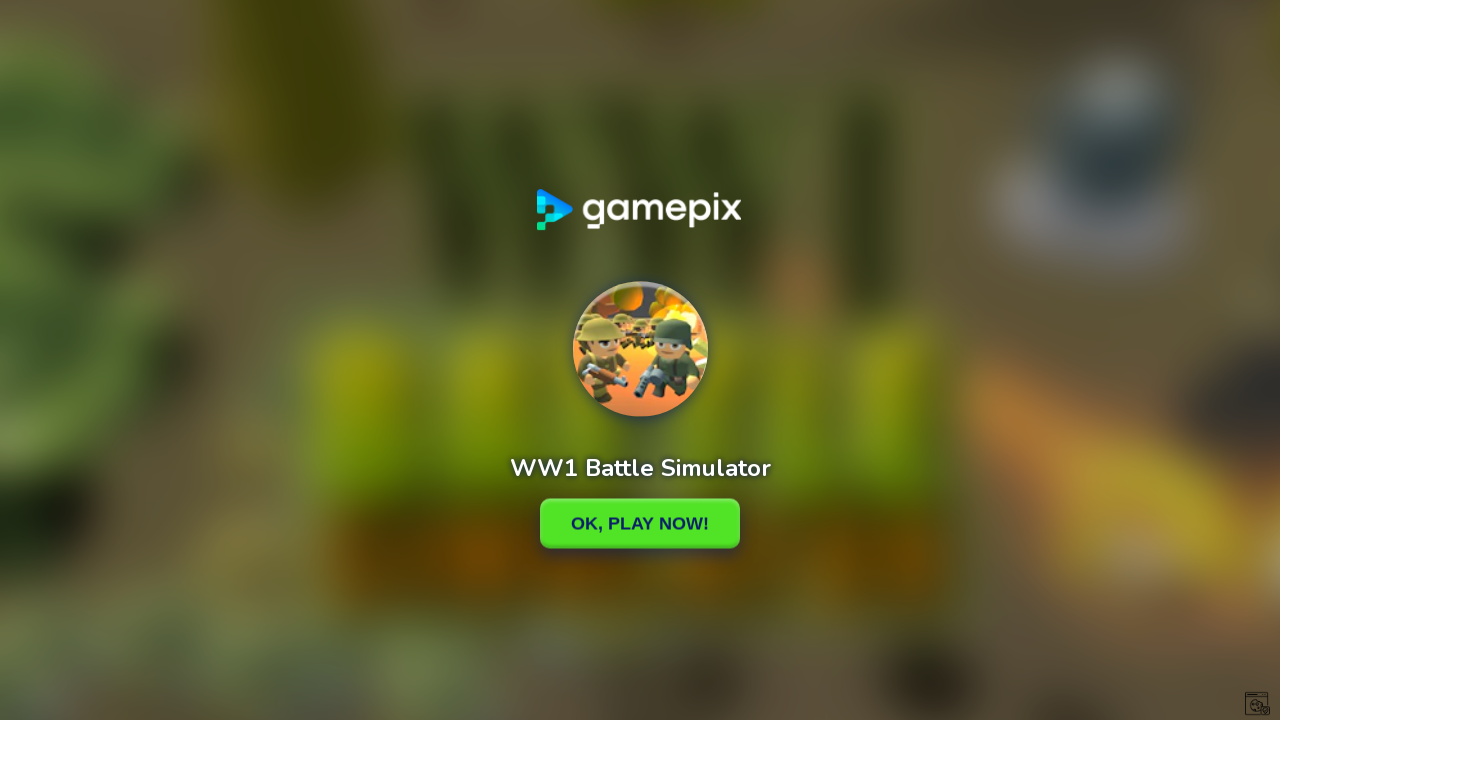

--- FILE ---
content_type: text/html; charset=utf-8
request_url: https://www.google.com/recaptcha/api2/aframe
body_size: 264
content:
<!DOCTYPE HTML><html><head><meta http-equiv="content-type" content="text/html; charset=UTF-8"></head><body><script nonce="xtIdaFmlgdeQTvwmXJ-o1g">/** Anti-fraud and anti-abuse applications only. See google.com/recaptcha */ try{var clients={'sodar':'https://pagead2.googlesyndication.com/pagead/sodar?'};window.addEventListener("message",function(a){try{if(a.source===window.parent){var b=JSON.parse(a.data);var c=clients[b['id']];if(c){var d=document.createElement('img');d.src=c+b['params']+'&rc='+(localStorage.getItem("rc::a")?sessionStorage.getItem("rc::b"):"");window.document.body.appendChild(d);sessionStorage.setItem("rc::e",parseInt(sessionStorage.getItem("rc::e")||0)+1);localStorage.setItem("rc::h",'1769009205505');}}}catch(b){}});window.parent.postMessage("_grecaptcha_ready", "*");}catch(b){}</script></body></html>